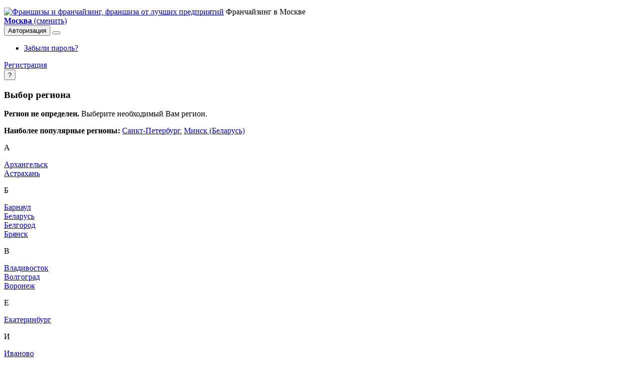

--- FILE ---
content_type: text/html; charset=windows-1251
request_url: http://bizfranch.ru/franch/kostya-tszyu-by-concellence.php
body_size: 7645
content:

<!DOCTYPE HTML>
<html>
<head>
	<meta http-equiv="Content-Type" content="text/html; charset=windows-1251">
	<meta name="google-site-verification" content="WjblJkZFzqHG-2yXeRbTYmfOBOBxMaeTSlLizKyNGC8" />
					<title>Франшиза Kostya Tszyu by Concellence Описание франшизы, новости, контактные данные</title>
	<link href="/bitrix/js/main/core/css/core.css?1351761367" type="text/css" rel="stylesheet" />
<link href="/bitrix/templates/main/template_styles.css?1385408747" type="text/css" rel="stylesheet" />
	<script type="text/javascript" src="/bitrix/js/main/core/core.js?1351761367"></script>
<script type="text/javascript">BX.message({'LANGUAGE_ID':'ru','FORMAT_DATE':'DD.MM.YYYY','FORMAT_DATETIME':'DD.MM.YYYY HH:MI:SS','COOKIE_PREFIX':'BITRIX_SM','USER_ID':'','SERVER_TIME':'1768874285','SERVER_TZ_OFFSET':'10800','USER_TZ_OFFSET':'0','bitrix_sessid':'f47821c29dd822b41c6df80d697432f3','SITE_ID':'ru','JS_CORE_LOADING':'Загрузка...','JS_CORE_WINDOW_CLOSE':'Закрыть','JS_CORE_WINDOW_EXPAND':'Развернуть','JS_CORE_WINDOW_NARROW':'Свернуть в окно','JS_CORE_WINDOW_SAVE':'Сохранить','JS_CORE_WINDOW_CANCEL':'Отменить','JS_CORE_H':'ч','JS_CORE_M':'м','JS_CORE_S':'с'})</script>
<script type="text/javascript" src="/bitrix/js/main/core/core_ajax.js?1351761367"></script>
<script type="text/javascript" src="/bitrix/js/main/session.js?1351761367"></script>
<script type="text/javascript">
bxSession.Expand(1440, 'f47821c29dd822b41c6df80d697432f3', false, 'f9b857bf4b4c62e11c3f12b82e7fc283');
</script>
		<link href="/bitrix/templates/main/css/bootstrap.css" rel="stylesheet">
    <script src="/bitrix/templates/main/js/jquery.js" type="text/javascript"></script>
    <script src="/bitrix/templates/main/js/bootstrap.js" type="text/javascript"></script>
</head>
<body>

<div class="body_bg"><div class="container">

	<div class="row" style="margin:5px 0 15px">
		<div class="span6" align="center" style="margin:0;width:480px"></div>
		<div class="span6" align="center" style="margin:0;width:480px"></div>
	</div>

	<div class="row header">
		<div class="span4">
			<a href="/"><img src="/bitrix/templates/main/images/logo.png" alt="Франшизы и франчайзинг, франшиза от лучших предприятий" /></a>
			<span>Франчайзинг в Москве</span>
		</div>
		<div class="span8">
						<div class="navbar pull-right"><div class="navbar-inner">
				<form action="/auth.php" method="post" class="navbar-form">
					<input type="hidden" value="Y" name="AUTH_FORM">
					<input type="hidden" value="AUTH" name="TYPE">
					<input type="hidden" value="" name="backurl">
					<a href="#changeCity" role="button" class="btn" data-toggle="modal"><b>Москва</b> (сменить)</a>
					<div class="btn-group">
						<button class="btn btn-inverse">Авторизация</button>
						<button data-toggle="dropdown" class="btn btn-inverse dropdown-toggle"><span class="caret"></span></button>
						<ul class="dropdown-menu">
							<li><a href="/auth.php?forgot_password=yes">Забыли пароль?</a></li>
						</ul>
					</div>
					<a href="/register.php" class="btn btn-inverse"><i class="icon-user icon-white"></i> Регистрация</a>
				</form>
			</div></div>
					</div>
	</div>

	<div id="changeCity" class="modal hide fade" tabindex="-1" role="dialog" aria-hidden="true">
	<div class="modal-header">
		<button type="button" class="close" data-dismiss="modal" aria-hidden="true">?</button>
		<h3 id="myModalLabel">Выбор региона</h3>
	</div>
	<div class="modal-body">
		<p><b>Регион не определен.</b> Выберите необходимый Вам регион.</p><p><b>Наиболее популярные регионы:</b> <a href="http://saint-petersburg.bizfranch.ru/">Санкт-Петербург</a>, <a href="http://minsk.bizfranch.ru/">Минск (Беларусь)</a></p><p class="hr2"></p>
					<div class="regions">
						<p><span>А</span></p>
						<ul class="list" style="list-style:none; margin:0 0 15px; padding:0">
							<li><a href="http://arhangelsk.bizfranch.ru/">Архангельск</a></li><li><a href="http://astrakhan.bizfranch.ru/">Астрахань</a></li>						</ul>
						<div class="clearfix"></div>
					</div>

					
					<div class="regions">
						<p><span>Б</span></p>
						<ul class="list" style="list-style:none; margin:0 0 15px; padding:0">
							<li><a href="http://barnaul.bizfranch.ru/">Барнаул</a></li><li><a href="http://belarus.bizfranch.ru/">Беларусь</a></li><li><a href="http://belgorod.bizfranch.ru/">Белгород</a></li><li><a href="http://bryansk.bizfranch.ru/">Брянск</a></li>						</ul>
						<div class="clearfix"></div>
					</div>

					
					<div class="regions">
						<p><span>В</span></p>
						<ul class="list" style="list-style:none; margin:0 0 15px; padding:0">
							<li><a href="http://vladivostok.bizfranch.ru/">Владивосток</a></li><li><a href="http://volgograd.bizfranch.ru/">Волгоград</a></li><li><a href="http://voronezh.bizfranch.ru/">Воронеж</a></li>						</ul>
						<div class="clearfix"></div>
					</div>

					<div class="clearfix"></div>
					<div class="regions">
						<p><span>Е</span></p>
						<ul class="list" style="list-style:none; margin:0 0 15px; padding:0">
							<li><a href="http://ekaterinburg.bizfranch.ru/">Екатеринбург</a></li>						</ul>
						<div class="clearfix"></div>
					</div>

					
					<div class="regions">
						<p><span>И</span></p>
						<ul class="list" style="list-style:none; margin:0 0 15px; padding:0">
							<li><a href="http://ivanovo.bizfranch.ru/">Иваново</a></li><li><a href="http://izhevsk.bizfranch.ru/">Ижевск</a></li><li><a href="http://irkutsk.bizfranch.ru/">Иркутск</a></li>						</ul>
						<div class="clearfix"></div>
					</div>

					
					<div class="regions">
						<p><span>К</span></p>
						<ul class="list" style="list-style:none; margin:0 0 15px; padding:0">
							<li><a href="http://kazan.bizfranch.ru/">Казань</a></li><li><a href="http://kaliningrad.bizfranch.ru/">Калининград</a></li><li><a href="http://kemerovo.bizfranch.ru/">Кемерово</a></li><li><a href="http://kirov.bizfranch.ru/">Киров</a></li><li><a href="http://krasnodar.bizfranch.ru/">Краснодар</a></li><li><a href="http://krasnoyarsk.bizfranch.ru/">Красноярск</a></li><li><a href="http://kursk.bizfranch.ru/">Курск</a></li>						</ul>
						<div class="clearfix"></div>
					</div>

					<div class="clearfix"></div>
					<div class="regions">
						<p><span>Л</span></p>
						<ul class="list" style="list-style:none; margin:0 0 15px; padding:0">
							<li><a href="http://lipetsk.bizfranch.ru/">Липецк</a></li>						</ul>
						<div class="clearfix"></div>
					</div>

					
					<div class="regions">
						<p><span>М</span></p>
						<ul class="list" style="list-style:none; margin:0 0 15px; padding:0">
							<li><a href="http://magnitogorsk.bizfranch.ru/">Магнитогорск</a></li><li><a href="http://minsk.bizfranch.ru/">Минск</a></li><li><a href="http://moskva.bizfranch.ru/">Москва</a></li>						</ul>
						<div class="clearfix"></div>
					</div>

					
					<div class="regions">
						<p><span>Н</span></p>
						<ul class="list" style="list-style:none; margin:0 0 15px; padding:0">
							<li><a href="http://nabchelny.bizfranch.ru/">Набережные Челны</a></li><li><a href="http://nizhniy-novgorod.bizfranch.ru/">Нижний Новгород</a></li><li><a href="http://nizhniy-tagil.bizfranch.ru/">Нижний Тагил</a></li><li><a href="http://novokuznetsk.bizfranch.ru/">Новокузнецк</a></li><li><a href="http://novosibirsk.bizfranch.ru/">Новосибирск</a></li>						</ul>
						<div class="clearfix"></div>
					</div>

					<div class="clearfix"></div>
					<div class="regions">
						<p><span>О</span></p>
						<ul class="list" style="list-style:none; margin:0 0 15px; padding:0">
							<li><a href="http://omsk.bizfranch.ru/">Омск</a></li><li><a href="http://orenburg.bizfranch.ru/">Оренбург</a></li>						</ul>
						<div class="clearfix"></div>
					</div>

					
					<div class="regions">
						<p><span>П</span></p>
						<ul class="list" style="list-style:none; margin:0 0 15px; padding:0">
							<li><a href="http://penza.bizfranch.ru/">Пенза</a></li><li><a href="http://perm.bizfranch.ru/">Пермь</a></li>						</ul>
						<div class="clearfix"></div>
					</div>

					
					<div class="regions">
						<p><span>Р</span></p>
						<ul class="list" style="list-style:none; margin:0 0 15px; padding:0">
							<li><a href="http://russia.bizfranch.ru/">Россия</a></li><li><a href="http://rostov-na-donu.bizfranch.ru/">Ростов-на-Дону</a></li><li><a href="http://ryazan.bizfranch.ru/">Рязань</a></li>						</ul>
						<div class="clearfix"></div>
					</div>

					<div class="clearfix"></div>
					<div class="regions">
						<p><span>С</span></p>
						<ul class="list" style="list-style:none; margin:0 0 15px; padding:0">
							<li><a href="http://samara.bizfranch.ru/">Самара</a></li><li><a href="http://saint-petersburg.bizfranch.ru/">Санкт-Петербург</a></li><li><a href="http://saratov.bizfranch.ru/">Саратов</a></li><li><a href="http://stavropol.bizfranch.ru/">Ставрополь</a></li>						</ul>
						<div class="clearfix"></div>
					</div>

					
					<div class="regions">
						<p><span>Т</span></p>
						<ul class="list" style="list-style:none; margin:0 0 15px; padding:0">
							<li><a href="http://tver.bizfranch.ru/">Тверь</a></li><li><a href="http://tolyatti.bizfranch.ru/">Тольятти</a></li><li><a href="http://tomsk.bizfranch.ru/">Томск</a></li><li><a href="http://tula.bizfranch.ru/">Тула</a></li><li><a href="http://tyumen.bizfranch.ru/">Тюмень</a></li>						</ul>
						<div class="clearfix"></div>
					</div>

					
					<div class="regions">
						<p><span>У</span></p>
						<ul class="list" style="list-style:none; margin:0 0 15px; padding:0">
							<li><a href="http://ulan-ude.bizfranch.ru/">Улан-Удэ</a></li><li><a href="http://ulyanovsk.bizfranch.ru/">Ульяновск</a></li><li><a href="http://ufa.bizfranch.ru/">Уфа</a></li>						</ul>
						<div class="clearfix"></div>
					</div>

					<div class="clearfix"></div>
					<div class="regions">
						<p><span>Х</span></p>
						<ul class="list" style="list-style:none; margin:0 0 15px; padding:0">
							<li><a href="http://khabarovsk.bizfranch.ru/">Хабаровск</a></li>						</ul>
						<div class="clearfix"></div>
					</div>

					
					<div class="regions">
						<p><span>Ч</span></p>
						<ul class="list" style="list-style:none; margin:0 0 15px; padding:0">
							<li><a href="http://cheboksary.bizfranch.ru/">Чебоксары</a></li><li><a href="http://chelyabinsk.bizfranch.ru/">Челябинск</a></li>						</ul>
						<div class="clearfix"></div>
					</div>

					
					<div class="regions">
						<p><span>Я</span></p>
						<ul class="list" style="list-style:none; margin:0 0 15px; padding:0">
							<li><a href="http://yaroslavl.bizfranch.ru/">Ярославль</a></li>						</ul>
						<div class="clearfix"></div>
					</div>

					<div class="clearfix"></div>	</div>
</div>

	<div class="navbar top-menu"><div class="navbar-inner">
		<ul class="nav">
			<li><a href="/"><i class="icon-home icon-white"></i></a></li>
			<li><a href="/franch/">Каталог франшиз</a></li>
			<li><a href="http://bizfranch.ru/franchise/">Франчайзи</a></li>
			<li class="dropdown">
				<a data-toggle="dropdown" class="dropdown-toggle" href="#">Аналитика <b class="caret"></b></a>
				<ul class="dropdown-menu">
					<li><a href="/news/">Новости</a></li>
					<li><a href="http://bizfranch.ru/articles/">Статьи</a></li>
					<li><a href="http://bizfranch.ru/dictionary/">Словарь терминов</a></li>
				</ul>
			</li>
			<li><a href="/contacts/">Контакты</a></li>
		</ul>
		<a href="/franch/add.php" class="btn btn-danger pull-right"><i class="icon-plus icon-white"></i> <b>Добавить франшизу</b></a>
	</div></div>

	<div class="page-title">		<ul class="breadcrumb"><li class="share"><script type="text/javascript" src="//yandex.st/share/share.js" charset="utf-8"></script><div class="yashare-auto-init" data-yashareL10n="ru" data-yashareType="none" data-yashareQuickServices="yaru,vkontakte,facebook,twitter,odnoklassniki,moimir,lj,moikrug,gplus"></div></li><li class="active"><b>Вы находитесь тут:</b>&nbsp;&nbsp;</li><li><a href="/">Главная</a> <span class="divider">/</span></li><li><a href="/franch/">Франшизы</a> <span class="divider">/</span></li><li class="active">Kostya Tszyu by Concellence</li></ul>		<h1><span>Франшиза</span> Kostya Tszyu by Concellence <small>Описание франшизы, новости, контактные данные</small></h1>
	</div>
	<div class="row-fluid content-container">
		<div  class="span9">
		<div class="row-fluid show-grid">
			<div class="span4 sidebar">
				<p><a href="/franch/" class="btn" style="width:197px"><i class="icon-arrow-left"></i> <b>Все франшизы</b></a></p>
								<p align="center">
					<script async src="//pagead2.googlesyndication.com/pagead/js/adsbygoogle.js"></script>
					<ins class="adsbygoogle" style="display:inline-block;width:160px;height:600px" data-ad-client="ca-pub-1009944765975546" data-ad-slot="6581521512"></ins>
					<script>
						(adsbygoogle = window.adsbygoogle || []).push({});
					</script>
				</p>
			</div>
			<div class="span8 content">
					
																					<a class="btn btn-inverse btn-mini" href="#comments"><i class="icon-comment icon-white"></i> <b>Отзывы</b></a>
						<br /><br />

						<p align="center" class="img-polaroid" style="margin:0 10px 10px 0; float:left"><img src="/upload/iblock/9c4/9c49da32aac9e772f2d595a4dc5f2c08.jpg" border="0" alt="" width="150" height="98" /></p>
						<div id="franch-section-desc" class="franch-section"><p class="lead">Описание франшизы</p><div align="justify"><font size="2" face="Tahoma">Форма сотрудничества:</font>
  <br />

  <br />
<font size="2" face="Tahoma">Предоставление готового проекта для создания единого для всех фирменного стиля - интерьера, закупки уникального торгового оборудования, изготовления стандартной наружной вывески, предоставление строго определенного порядка раскладки и вывешивания товара. Проект предоставляется в виде унифицированных требований в рамках франчайзингового пакета. </font>
  <br />

  <br />
<font size="2" face="Tahoma">Помощь в разработке дизайн-проекта магазина в концептуальном стиле, в соответствии с корпоративными стандартами (зонирование, освещение, оформление), в который входит фирменное торговое оборудование, а также элементы декораций для оформления магазина; ежесезонное формирование единой концепции рекламного оформления магазинов фирменной сети. Помощь предоставляется в виде передачи Франчайзером существующего дизайн-проекта действующей торговой точки с унифицированными требованиями в рамках франчайзингового пакета.</font>
  <br />

  <br />
<font size="2" face="Tahoma">Разработка, производство и поставка материалов для оформления торгового зала и витрин за счет Франчайзи в рамках разработанной сметы.</font>
  <br />

  <br />
<font size="2" face="Tahoma">Помощь в строительстве/ремонте помещения. Предоставляется в виде консультаций Франчайзера по вопросам оптимизации процессов ремонта/строительства. Помощь в заказе и установке оборудования. Предоставляется в виде предоставления возможности заказа оборудования сотрудником Франчайзера и консультаций Франчайзера по вопросам оптимальной установки оборудования. Оплата работы сотрудника Франчайзера по организации заказа оборудования и проведения консультаций по установке оборудования производится Франчайзером. </font>
  <br />
</div></div><br /><br />
						<p align="center">
							<script async src="//pagead2.googlesyndication.com/pagead/js/adsbygoogle.js"></script>
							<ins class="adsbygoogle" style="display:inline-block;width:468px;height:60px" data-ad-client="ca-pub-1009944765975546" data-ad-slot="8689526712"></ins>
							<script>
								(adsbygoogle = window.adsbygoogle || []).push({});
							</script>
						</p>

						<p class="lead" style="clear:both">Характеристики франшизы</p>
						<table class="table table-striped">
						<tr>
			    			<th width="35%" class="t-sh">Название франшизы:</th>
			    			<td>Kostya Tszyu by Concellence</td>
						</tr>
												<tr>
							<th class="t-sh">Год основания компании (владельца франшизы):</th>
							<td valign="top">2010</td>
						</tr>
												<tr>
							<th class="t-sh">Страна происхождения:</th>
							<td>Россия</td>
						</tr>
												<tr>
							<th class="t-sh">Год начала франчайзинговой деятельности:</th>
							<td valign="top">
								В мире: 2011							</td>
						</tr>
												<tr>
							<th class="t-sh">Регион распространения:</th>
							<td valign="top">Население города от 500 000 человек</td>
						</tr>
												<tr>
							<th class="t-sh">Основные группы товаров/услуг:</th>
							<td valign="top">одежда</td>
						</tr>
												<tr>
							<th class="t-sh">Срок окупаемости:</th>
							<td>6-12 месяцев</td>
						</tr>
												<tr>
							<th class="t-sh">Требования к потенциальному франчайзи:</th>
							<td valign="top">Предпочтения по размещению:
ТЦ

проходимость – ТЦ с продовольственным супермаркетом – min 30-35 тыс. чел./день, ТЦ без продовольственного супермаркета – min 5-8 тыс. чел./день</td>
						</tr>
												</table>

						<p class="lead">Контактная информация</p>
						<table class="table table-striped">
													</table>
					
				</div>
			</div>

		<ul class="nav nav-tabs">
			<li class="active"><a href="#"><b>Комментарии</b></a></li>
		</ul>
		<div class="box" id="comments">
			<div class="content" style="padding-bottom:0">

				
				<div class="box4 s-hidden s-fb" id="addcomment"><form action="/franch/kostya-tszyu-by-concellence.php#comments" method="POST" style="margin:0">
					<div class="title">Ваш отзыв к франшизе:</div>
					<textarea name="comment" style="margin:0 0 10px;width:570px;height:100px"></textarea>
					<div align="center"><input type="submit" value="Отправить комментарий" class="btn3" /></div>
				</form></div>

				<p class="s-fb" align="center">Отзывы пользователей отсутствуют!<br />Но Вы можете стать первым кто <a onclick="AddComment();" href="#addcomment">оставит свой отзыв</a>!</p>
			</div>
		</div>




		<ul class="nav nav-tabs">
			<li class="active"><a href="#"><b>Популярные франшизы</b></a></li>
		</ul>

							<div style="width:240px; margin:0 0 15px; float:left">
						<table cellspacing="0" cellpadding="0" width="100%">
							<tr><td align="center" valign="middle" style="height:100px;padding-bottom:10px"><img src="/upload/iblock/32f/32fa3e7cae88be67153d72de9d3cc2db.jpg" border="0" alt="" width="130" height="93" /></td></tr>
							<tr><td align="center">
								<div class="s-mrg2"><a href="http://bizfranch.ru/franch/jerry-joy.php" target="_blank" style="color:#000"><b>JERRY JOY</b></a></div>
								<div class="s-fgrey s-fsmall">Одежда, обувь и аксессуары</div>
							</td></tr>
						</table>
					</div>
									<div style="width:240px; margin:0 0 15px; float:left">
						<table cellspacing="0" cellpadding="0" width="100%">
							<tr><td align="center" valign="middle" style="height:100px;padding-bottom:10px"><img src="/upload/iblock/7c1/7c12fdc1bc2b32c41d15a9912311cfbc.gif" border="0" alt="" width="130" height="35" /></td></tr>
							<tr><td align="center">
								<div class="s-mrg2"><a href="http://bizfranch.ru/franch/yax.php" target="_blank" style="color:#000"><b>YAX!</b></a></div>
								<div class="s-fgrey s-fsmall">Одежда, обувь и аксессуары</div>
							</td></tr>
						</table>
					</div>
						<br />
			</div>
		<div class="span3">
			<ul class="nav nav-tabs"><li class="active"><a href="#"><b>Франшизы по отраслям</b></a></li></ul>
<ul class="unstyled" style="margin-left:10px">
<li><i class="icon-chevron-right"></i> <a href="/franch/obschepit/"><b>Общепит</b></a> <sup>58</sup></li><li><i class="icon-chevron-right"></i> <a href="/franch/uslugi-dlya-biznesa/"><b>Услуги для бизнеса</b></a> <sup>16</sup></li><li><i class="icon-chevron-right"></i> <a href="/franch/uslugi-dlya-naseleniya/"><b>Услуги для населения</b></a> <sup>20</sup></li><li><i class="icon-chevron-right"></i> <a href="/franch/otdyh-razvlechenija/"><b>Отдых / Развлечения</b></a> <sup>6</sup></li><li><i class="icon-chevron-right"></i> <a href="/franch/sport/"><b>Спорт</b></a> <sup>3</sup></li><li><i class="icon-chevron-right"></i> <a href="/franch/avto/"><b>Авто</b></a> <sup>7</sup></li><li><i class="icon-chevron-right"></i> <a href="/franch/detskaja-franshiza/"><b>Детская франшиза</b></a> <sup>13</sup></li><li><i class="icon-chevron-right"></i> <a href="/franch/zhivotnye/"><b>Животные</b></a> <sup>2</sup></li><li><i class="icon-chevron-right"></i> <a href="/franch/stroitelstvo-remont/"><b>Строительство / Ремонт</b></a> <sup>6</sup></li><li><i class="icon-chevron-right"></i> <a href="/franch/realty/"><b>Недвижимость</b></a> <sup>4</sup></li><li><i class="icon-chevron-right"></i> <a href="/franch/zdorovje-krasota/"><b>Здоровье / Красота</b></a> <sup>34</sup></li><li><i class="icon-chevron-right"></i> <a href="/franch/proizvodstvo/"><b>Производство</b></a> <sup>4</sup></li><li><i class="icon-chevron-right"></i> <a href="/franch/reklama-smi/"><b>Реклама, СМИ</b></a> <sup>5</sup></li><li><i class="icon-chevron-right"></i> <a href="/franch/obrazovanie/"><b>Образование</b></a> <sup>6</sup></li><li><i class="icon-chevron-right"></i> <a href="/franch/franshiza-turagentstva/"><b>Франшиза турагентства</b></a> <sup>10</sup></li><li><i class="icon-chevron-right"></i> <a href="/franch/optovaja-torgovlja/"><b>Оптовая торговля</b></a> <sup>1</sup></li><li><i class="icon-chevron-right"></i> <a href="/franch/roznichnaja-torgovlja/"><b>Розничная торговля</b></a> <sup>360</sup></li><li><i class="icon-chevron-right"></i> <a href="/franch/uslugi-svjazi/"><b>Услуги связи</b></a> <sup>2</sup></li></ul>					</div>	</div>


<div class="footer">
	<div class="pull-right"><script type="text/javascript">document.write("<a href='http://www.liveinternet.ru/click' target=_blank><img src='//counter.yadro.ru/hit?t57.4;r" + escape(document.referrer) + ((typeof(screen)=="undefined")?"":";s"+screen.width+"*"+screen.height+"*"+(screen.colorDepth?screen.colorDepth:screen.pixelDepth)) + ";u" + escape(document.URL) + ";" + Math.random() + "' border=0 width=88 height=31 alt='' title='LiveInternet'><\/a>")</script></div>
	<ul class="nav nav-pills">
		<li><a href="/">Главная</a></li>
		<li><a href="/franch/">Каталог франшиз</a></li>
		<li><a href="http://bizfranch.ru/franchise/">Франчайзи</a></li>
		<li class="dropdown dropup">
			<a href="#" data-toggle="dropdown" class="dropdown-toggle">Аналитика <b class="caret"></b></a>
			<ul class="dropdown-menu">
				<li><a href="/news/">Новости</a></li>
				<li><a href="http://bizfranch.ru/articles/">Статьи</a></li>
				<li><a href="http://bizfranch.ru/dictionary/">Словарь терминов</a></li>
			</ul>
		</li>
	</ul>
	<div class="copyright"><small>БизФранч.ру © 2012. При перепечатке материалов, ссылка на сайт <a href="http://bizfranch.ru/" target="_blank">BizFranch.ru</a> обязательна! <span style="margin-left:20px">Адрес: Российская Федерация, г. Москва</span></small></div>
</div>

<!-- Yandex.Metrika counter -->
<script type="text/javascript">
(function (d, w, c) {
    (w[c] = w[c] || []).push(function() {
        try {
            w.yaCounter20836537 = new Ya.Metrika({id:20836537,
                    clickmap:true,
                    trackLinks:true,
                    accurateTrackBounce:true});
        } catch(e) { }
    });

    var n = d.getElementsByTagName("script")[0],
        s = d.createElement("script"),
        f = function () { n.parentNode.insertBefore(s, n); };
    s.type = "text/javascript";
    s.async = true;
    s.src = (d.location.protocol == "https:" ? "https:" : "http:") + "//mc.yandex.ru/metrika/watch.js";

    if (w.opera == "[object Opera]") {
        d.addEventListener("DOMContentLoaded", f, false);
    } else { f(); }
})(document, window, "yandex_metrika_callbacks");
</script>
<noscript><div><img src="//mc.yandex.ru/watch/20836537" style="position:absolute; left:-9999px;" alt="" /></div></noscript>
<!-- /Yandex.Metrika counter -->

</body>
</html>

--- FILE ---
content_type: text/html; charset=utf-8
request_url: https://www.google.com/recaptcha/api2/aframe
body_size: 250
content:
<!DOCTYPE HTML><html><head><meta http-equiv="content-type" content="text/html; charset=UTF-8"></head><body><script nonce="VCk0x8n9y29RzSIIRjnl3g">/** Anti-fraud and anti-abuse applications only. See google.com/recaptcha */ try{var clients={'sodar':'https://pagead2.googlesyndication.com/pagead/sodar?'};window.addEventListener("message",function(a){try{if(a.source===window.parent){var b=JSON.parse(a.data);var c=clients[b['id']];if(c){var d=document.createElement('img');d.src=c+b['params']+'&rc='+(localStorage.getItem("rc::a")?sessionStorage.getItem("rc::b"):"");window.document.body.appendChild(d);sessionStorage.setItem("rc::e",parseInt(sessionStorage.getItem("rc::e")||0)+1);localStorage.setItem("rc::h",'1768874288952');}}}catch(b){}});window.parent.postMessage("_grecaptcha_ready", "*");}catch(b){}</script></body></html>